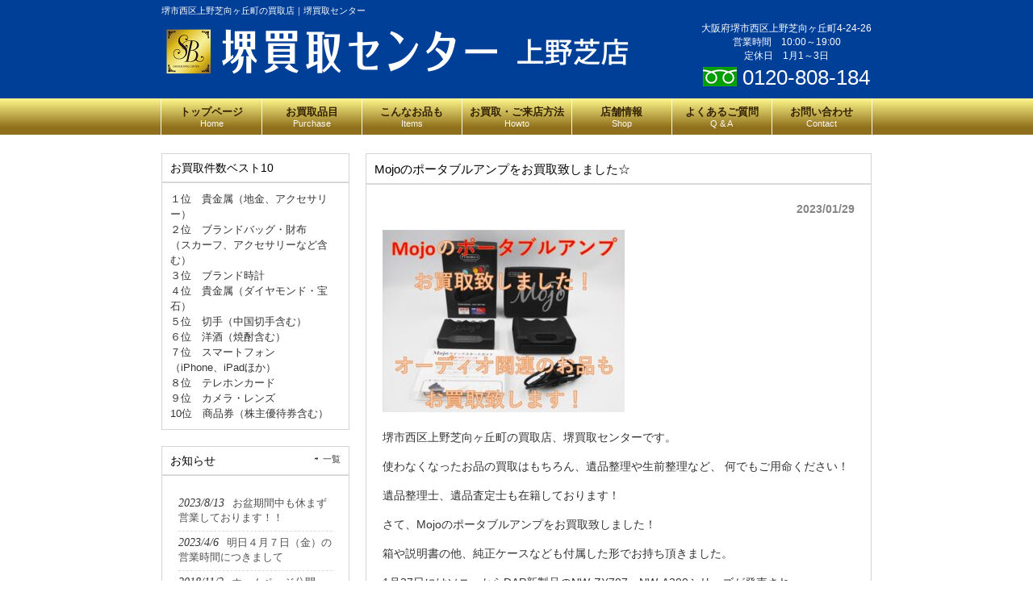

--- FILE ---
content_type: text/html; charset=UTF-8
request_url: https://www.sakai-kaitori-center.com/%E6%9C%AA%E5%88%86%E9%A1%9E/mojo%E3%81%AE%E3%83%9D%E3%83%BC%E3%82%BF%E3%83%96%E3%83%AB%E3%82%A2%E3%83%B3%E3%83%97%E3%82%92%E3%81%8A%E8%B2%B7%E5%8F%96%E8%87%B4%E3%81%97%E3%81%BE%E3%81%97%E3%81%9F%E2%98%86/
body_size: 10446
content:
<!DOCTYPE html>
<html dir="ltr" lang="ja" prefix="og: https://ogp.me/ns#">
<head>
<meta charset="UTF-8">
<meta name="description" content="Mojoのポータブルアンプをお買取致しました☆ | 堺市西区上野芝向ヶ丘町の買取店｜堺買取センター - 堺市西区上野芝向ヶ丘町の買取店、堺買取センターです。当店は、貴金属、ブランド、時計をはじめ、切手や洋酒、テレホンカード、古銭や記念メダル、香水やカメラなど、とにかくお買取品目が多岐にわたる買取店です。">
<meta name="viewport" content="width=device-width, user-scalable=yes, minimum-scale=1.0">

<link rel="profile" href="http://gmpg.org/xfn/11">
<link rel="stylesheet" type="text/css" media="all" href="https://www.sakai-kaitori-center.com/wp-content/themes/cloudtpl_1282/style.css">
<link rel="stylesheet" href="https://www.sakai-kaitori-center.com/wp-content/themes/cloudtpl_1282/twd.css" type="text/css" media="screen" />
<link rel="pingback" href="https://www.sakai-kaitori-center.com/xmlrpc.php">
<!--[if lt IE 9]>
<script src="https://www.sakai-kaitori-center.com/wp-content/themes/cloudtpl_1282/js/html5.js"></script>
<script src="https://www.sakai-kaitori-center.com/wp-content/themes/cloudtpl_1282/js/css3-mediaqueries.js"></script>
<![endif]-->
<script src="https://www.sakai-kaitori-center.com/wp-content/themes/cloudtpl_1282/js/jquery1.7.2.min.js"></script>
<script src="https://www.sakai-kaitori-center.com/wp-content/themes/cloudtpl_1282/js/script.js"></script>
	<style>img:is([sizes="auto" i], [sizes^="auto," i]) { contain-intrinsic-size: 3000px 1500px }</style>
	
		<!-- All in One SEO 4.8.9 - aioseo.com -->
		<title>Mojoのポータブルアンプをお買取致しました☆ | 堺市西区上野芝向ヶ丘町の買取店｜堺買取センター</title>
	<meta name="robots" content="max-image-preview:large" />
	<meta name="author" content="池田直行"/>
	<link rel="canonical" href="https://www.sakai-kaitori-center.com/%e6%9c%aa%e5%88%86%e9%a1%9e/mojo%e3%81%ae%e3%83%9d%e3%83%bc%e3%82%bf%e3%83%96%e3%83%ab%e3%82%a2%e3%83%b3%e3%83%97%e3%82%92%e3%81%8a%e8%b2%b7%e5%8f%96%e8%87%b4%e3%81%97%e3%81%be%e3%81%97%e3%81%9f%e2%98%86/" />
	<meta name="generator" content="All in One SEO (AIOSEO) 4.8.9" />
		<meta property="og:locale" content="ja_JP" />
		<meta property="og:site_name" content="堺市西区上野芝向ヶ丘町の買取店｜堺買取センター | 堺市西区上野芝向ヶ丘町の買取店、堺買取センターです。当店は、貴金属、ブランド、時計をはじめ、切手や洋酒、テレホンカード、古銭や記念メダル、香水やカメラなど、とにかくお買取品目が多岐にわたる買取店です。" />
		<meta property="og:type" content="article" />
		<meta property="og:title" content="Mojoのポータブルアンプをお買取致しました☆ | 堺市西区上野芝向ヶ丘町の買取店｜堺買取センター" />
		<meta property="og:url" content="https://www.sakai-kaitori-center.com/%e6%9c%aa%e5%88%86%e9%a1%9e/mojo%e3%81%ae%e3%83%9d%e3%83%bc%e3%82%bf%e3%83%96%e3%83%ab%e3%82%a2%e3%83%b3%e3%83%97%e3%82%92%e3%81%8a%e8%b2%b7%e5%8f%96%e8%87%b4%e3%81%97%e3%81%be%e3%81%97%e3%81%9f%e2%98%86/" />
		<meta property="article:published_time" content="2023-01-29T01:21:08+00:00" />
		<meta property="article:modified_time" content="2023-01-29T01:21:08+00:00" />
		<meta name="twitter:card" content="summary_large_image" />
		<meta name="twitter:title" content="Mojoのポータブルアンプをお買取致しました☆ | 堺市西区上野芝向ヶ丘町の買取店｜堺買取センター" />
		<script type="application/ld+json" class="aioseo-schema">
			{"@context":"https:\/\/schema.org","@graph":[{"@type":"Article","@id":"https:\/\/www.sakai-kaitori-center.com\/%e6%9c%aa%e5%88%86%e9%a1%9e\/mojo%e3%81%ae%e3%83%9d%e3%83%bc%e3%82%bf%e3%83%96%e3%83%ab%e3%82%a2%e3%83%b3%e3%83%97%e3%82%92%e3%81%8a%e8%b2%b7%e5%8f%96%e8%87%b4%e3%81%97%e3%81%be%e3%81%97%e3%81%9f%e2%98%86\/#article","name":"Mojo\u306e\u30dd\u30fc\u30bf\u30d6\u30eb\u30a2\u30f3\u30d7\u3092\u304a\u8cb7\u53d6\u81f4\u3057\u307e\u3057\u305f\u2606 | \u583a\u5e02\u897f\u533a\u4e0a\u91ce\u829d\u5411\u30f6\u4e18\u753a\u306e\u8cb7\u53d6\u5e97\uff5c\u583a\u8cb7\u53d6\u30bb\u30f3\u30bf\u30fc","headline":"Mojo\u306e\u30dd\u30fc\u30bf\u30d6\u30eb\u30a2\u30f3\u30d7\u3092\u304a\u8cb7\u53d6\u81f4\u3057\u307e\u3057\u305f\u2606","author":{"@id":"https:\/\/www.sakai-kaitori-center.com\/author\/sakai-kaitori-editor\/#author"},"publisher":{"@id":"https:\/\/www.sakai-kaitori-center.com\/#organization"},"image":{"@type":"ImageObject","url":"https:\/\/www.sakai-kaitori-center.com\/wp-content\/uploads\/2023\/01\/fd12fc90106641a0431bd008a5ad189e.jpg","@id":"https:\/\/www.sakai-kaitori-center.com\/%e6%9c%aa%e5%88%86%e9%a1%9e\/mojo%e3%81%ae%e3%83%9d%e3%83%bc%e3%82%bf%e3%83%96%e3%83%ab%e3%82%a2%e3%83%b3%e3%83%97%e3%82%92%e3%81%8a%e8%b2%b7%e5%8f%96%e8%87%b4%e3%81%97%e3%81%be%e3%81%97%e3%81%9f%e2%98%86\/#articleImage","width":865,"height":651},"datePublished":"2023-01-29T10:21:08+09:00","dateModified":"2023-01-29T10:21:08+09:00","inLanguage":"ja","mainEntityOfPage":{"@id":"https:\/\/www.sakai-kaitori-center.com\/%e6%9c%aa%e5%88%86%e9%a1%9e\/mojo%e3%81%ae%e3%83%9d%e3%83%bc%e3%82%bf%e3%83%96%e3%83%ab%e3%82%a2%e3%83%b3%e3%83%97%e3%82%92%e3%81%8a%e8%b2%b7%e5%8f%96%e8%87%b4%e3%81%97%e3%81%be%e3%81%97%e3%81%9f%e2%98%86\/#webpage"},"isPartOf":{"@id":"https:\/\/www.sakai-kaitori-center.com\/%e6%9c%aa%e5%88%86%e9%a1%9e\/mojo%e3%81%ae%e3%83%9d%e3%83%bc%e3%82%bf%e3%83%96%e3%83%ab%e3%82%a2%e3%83%b3%e3%83%97%e3%82%92%e3%81%8a%e8%b2%b7%e5%8f%96%e8%87%b4%e3%81%97%e3%81%be%e3%81%97%e3%81%9f%e2%98%86\/#webpage"},"articleSection":"\u672a\u5206\u985e"},{"@type":"BreadcrumbList","@id":"https:\/\/www.sakai-kaitori-center.com\/%e6%9c%aa%e5%88%86%e9%a1%9e\/mojo%e3%81%ae%e3%83%9d%e3%83%bc%e3%82%bf%e3%83%96%e3%83%ab%e3%82%a2%e3%83%b3%e3%83%97%e3%82%92%e3%81%8a%e8%b2%b7%e5%8f%96%e8%87%b4%e3%81%97%e3%81%be%e3%81%97%e3%81%9f%e2%98%86\/#breadcrumblist","itemListElement":[{"@type":"ListItem","@id":"https:\/\/www.sakai-kaitori-center.com#listItem","position":1,"name":"\u5bb6","item":"https:\/\/www.sakai-kaitori-center.com","nextItem":{"@type":"ListItem","@id":"https:\/\/www.sakai-kaitori-center.com\/category\/%e6%9c%aa%e5%88%86%e9%a1%9e\/#listItem","name":"\u672a\u5206\u985e"}},{"@type":"ListItem","@id":"https:\/\/www.sakai-kaitori-center.com\/category\/%e6%9c%aa%e5%88%86%e9%a1%9e\/#listItem","position":2,"name":"\u672a\u5206\u985e","item":"https:\/\/www.sakai-kaitori-center.com\/category\/%e6%9c%aa%e5%88%86%e9%a1%9e\/","nextItem":{"@type":"ListItem","@id":"https:\/\/www.sakai-kaitori-center.com\/%e6%9c%aa%e5%88%86%e9%a1%9e\/mojo%e3%81%ae%e3%83%9d%e3%83%bc%e3%82%bf%e3%83%96%e3%83%ab%e3%82%a2%e3%83%b3%e3%83%97%e3%82%92%e3%81%8a%e8%b2%b7%e5%8f%96%e8%87%b4%e3%81%97%e3%81%be%e3%81%97%e3%81%9f%e2%98%86\/#listItem","name":"Mojo\u306e\u30dd\u30fc\u30bf\u30d6\u30eb\u30a2\u30f3\u30d7\u3092\u304a\u8cb7\u53d6\u81f4\u3057\u307e\u3057\u305f\u2606"},"previousItem":{"@type":"ListItem","@id":"https:\/\/www.sakai-kaitori-center.com#listItem","name":"\u5bb6"}},{"@type":"ListItem","@id":"https:\/\/www.sakai-kaitori-center.com\/%e6%9c%aa%e5%88%86%e9%a1%9e\/mojo%e3%81%ae%e3%83%9d%e3%83%bc%e3%82%bf%e3%83%96%e3%83%ab%e3%82%a2%e3%83%b3%e3%83%97%e3%82%92%e3%81%8a%e8%b2%b7%e5%8f%96%e8%87%b4%e3%81%97%e3%81%be%e3%81%97%e3%81%9f%e2%98%86\/#listItem","position":3,"name":"Mojo\u306e\u30dd\u30fc\u30bf\u30d6\u30eb\u30a2\u30f3\u30d7\u3092\u304a\u8cb7\u53d6\u81f4\u3057\u307e\u3057\u305f\u2606","previousItem":{"@type":"ListItem","@id":"https:\/\/www.sakai-kaitori-center.com\/category\/%e6%9c%aa%e5%88%86%e9%a1%9e\/#listItem","name":"\u672a\u5206\u985e"}}]},{"@type":"Organization","@id":"https:\/\/www.sakai-kaitori-center.com\/#organization","name":"\u583a\u5e02\u897f\u533a\u4e0a\u91ce\u829d\u5411\u30f6\u4e18\u753a\u306e\u8cb7\u53d6\u5e97\uff5c\u583a\u8cb7\u53d6\u30bb\u30f3\u30bf\u30fc","description":"\u583a\u5e02\u897f\u533a\u4e0a\u91ce\u829d\u5411\u30f6\u4e18\u753a\u306e\u8cb7\u53d6\u5e97\u3001\u583a\u8cb7\u53d6\u30bb\u30f3\u30bf\u30fc\u3067\u3059\u3002\u5f53\u5e97\u306f\u3001\u8cb4\u91d1\u5c5e\u3001\u30d6\u30e9\u30f3\u30c9\u3001\u6642\u8a08\u3092\u306f\u3058\u3081\u3001\u5207\u624b\u3084\u6d0b\u9152\u3001\u30c6\u30ec\u30db\u30f3\u30ab\u30fc\u30c9\u3001\u53e4\u92ad\u3084\u8a18\u5ff5\u30e1\u30c0\u30eb\u3001\u9999\u6c34\u3084\u30ab\u30e1\u30e9\u306a\u3069\u3001\u3068\u306b\u304b\u304f\u304a\u8cb7\u53d6\u54c1\u76ee\u304c\u591a\u5c90\u306b\u308f\u305f\u308b\u8cb7\u53d6\u5e97\u3067\u3059\u3002","url":"https:\/\/www.sakai-kaitori-center.com\/"},{"@type":"Person","@id":"https:\/\/www.sakai-kaitori-center.com\/author\/sakai-kaitori-editor\/#author","url":"https:\/\/www.sakai-kaitori-center.com\/author\/sakai-kaitori-editor\/","name":"\u6c60\u7530\u76f4\u884c","image":{"@type":"ImageObject","@id":"https:\/\/www.sakai-kaitori-center.com\/%e6%9c%aa%e5%88%86%e9%a1%9e\/mojo%e3%81%ae%e3%83%9d%e3%83%bc%e3%82%bf%e3%83%96%e3%83%ab%e3%82%a2%e3%83%b3%e3%83%97%e3%82%92%e3%81%8a%e8%b2%b7%e5%8f%96%e8%87%b4%e3%81%97%e3%81%be%e3%81%97%e3%81%9f%e2%98%86\/#authorImage","url":"https:\/\/secure.gravatar.com\/avatar\/227812d4f0091a8e24fe31c0c20f4bea61cc9eeae41a35057e5eea9038c60b2c?s=96&d=mm&r=g","width":96,"height":96,"caption":"\u6c60\u7530\u76f4\u884c"}},{"@type":"WebPage","@id":"https:\/\/www.sakai-kaitori-center.com\/%e6%9c%aa%e5%88%86%e9%a1%9e\/mojo%e3%81%ae%e3%83%9d%e3%83%bc%e3%82%bf%e3%83%96%e3%83%ab%e3%82%a2%e3%83%b3%e3%83%97%e3%82%92%e3%81%8a%e8%b2%b7%e5%8f%96%e8%87%b4%e3%81%97%e3%81%be%e3%81%97%e3%81%9f%e2%98%86\/#webpage","url":"https:\/\/www.sakai-kaitori-center.com\/%e6%9c%aa%e5%88%86%e9%a1%9e\/mojo%e3%81%ae%e3%83%9d%e3%83%bc%e3%82%bf%e3%83%96%e3%83%ab%e3%82%a2%e3%83%b3%e3%83%97%e3%82%92%e3%81%8a%e8%b2%b7%e5%8f%96%e8%87%b4%e3%81%97%e3%81%be%e3%81%97%e3%81%9f%e2%98%86\/","name":"Mojo\u306e\u30dd\u30fc\u30bf\u30d6\u30eb\u30a2\u30f3\u30d7\u3092\u304a\u8cb7\u53d6\u81f4\u3057\u307e\u3057\u305f\u2606 | \u583a\u5e02\u897f\u533a\u4e0a\u91ce\u829d\u5411\u30f6\u4e18\u753a\u306e\u8cb7\u53d6\u5e97\uff5c\u583a\u8cb7\u53d6\u30bb\u30f3\u30bf\u30fc","inLanguage":"ja","isPartOf":{"@id":"https:\/\/www.sakai-kaitori-center.com\/#website"},"breadcrumb":{"@id":"https:\/\/www.sakai-kaitori-center.com\/%e6%9c%aa%e5%88%86%e9%a1%9e\/mojo%e3%81%ae%e3%83%9d%e3%83%bc%e3%82%bf%e3%83%96%e3%83%ab%e3%82%a2%e3%83%b3%e3%83%97%e3%82%92%e3%81%8a%e8%b2%b7%e5%8f%96%e8%87%b4%e3%81%97%e3%81%be%e3%81%97%e3%81%9f%e2%98%86\/#breadcrumblist"},"author":{"@id":"https:\/\/www.sakai-kaitori-center.com\/author\/sakai-kaitori-editor\/#author"},"creator":{"@id":"https:\/\/www.sakai-kaitori-center.com\/author\/sakai-kaitori-editor\/#author"},"datePublished":"2023-01-29T10:21:08+09:00","dateModified":"2023-01-29T10:21:08+09:00"},{"@type":"WebSite","@id":"https:\/\/www.sakai-kaitori-center.com\/#website","url":"https:\/\/www.sakai-kaitori-center.com\/","name":"\u583a\u5e02\u897f\u533a\u4e0a\u91ce\u829d\u5411\u30f6\u4e18\u753a\u306e\u8cb7\u53d6\u5e97\uff5c\u583a\u8cb7\u53d6\u30bb\u30f3\u30bf\u30fc","description":"\u583a\u5e02\u897f\u533a\u4e0a\u91ce\u829d\u5411\u30f6\u4e18\u753a\u306e\u8cb7\u53d6\u5e97\u3001\u583a\u8cb7\u53d6\u30bb\u30f3\u30bf\u30fc\u3067\u3059\u3002\u5f53\u5e97\u306f\u3001\u8cb4\u91d1\u5c5e\u3001\u30d6\u30e9\u30f3\u30c9\u3001\u6642\u8a08\u3092\u306f\u3058\u3081\u3001\u5207\u624b\u3084\u6d0b\u9152\u3001\u30c6\u30ec\u30db\u30f3\u30ab\u30fc\u30c9\u3001\u53e4\u92ad\u3084\u8a18\u5ff5\u30e1\u30c0\u30eb\u3001\u9999\u6c34\u3084\u30ab\u30e1\u30e9\u306a\u3069\u3001\u3068\u306b\u304b\u304f\u304a\u8cb7\u53d6\u54c1\u76ee\u304c\u591a\u5c90\u306b\u308f\u305f\u308b\u8cb7\u53d6\u5e97\u3067\u3059\u3002","inLanguage":"ja","publisher":{"@id":"https:\/\/www.sakai-kaitori-center.com\/#organization"}}]}
		</script>
		<!-- All in One SEO -->

<link rel='dns-prefetch' href='//stats.wp.com' />
<link rel='dns-prefetch' href='//v0.wordpress.com' />
<link rel="alternate" type="application/rss+xml" title="堺市西区上野芝向ヶ丘町の買取店｜堺買取センター &raquo; Mojoのポータブルアンプをお買取致しました☆ のコメントのフィード" href="https://www.sakai-kaitori-center.com/%e6%9c%aa%e5%88%86%e9%a1%9e/mojo%e3%81%ae%e3%83%9d%e3%83%bc%e3%82%bf%e3%83%96%e3%83%ab%e3%82%a2%e3%83%b3%e3%83%97%e3%82%92%e3%81%8a%e8%b2%b7%e5%8f%96%e8%87%b4%e3%81%97%e3%81%be%e3%81%97%e3%81%9f%e2%98%86/feed/" />
<script type="text/javascript">
/* <![CDATA[ */
window._wpemojiSettings = {"baseUrl":"https:\/\/s.w.org\/images\/core\/emoji\/16.0.1\/72x72\/","ext":".png","svgUrl":"https:\/\/s.w.org\/images\/core\/emoji\/16.0.1\/svg\/","svgExt":".svg","source":{"concatemoji":"https:\/\/www.sakai-kaitori-center.com\/wp-includes\/js\/wp-emoji-release.min.js?ver=6.8.3"}};
/*! This file is auto-generated */
!function(s,n){var o,i,e;function c(e){try{var t={supportTests:e,timestamp:(new Date).valueOf()};sessionStorage.setItem(o,JSON.stringify(t))}catch(e){}}function p(e,t,n){e.clearRect(0,0,e.canvas.width,e.canvas.height),e.fillText(t,0,0);var t=new Uint32Array(e.getImageData(0,0,e.canvas.width,e.canvas.height).data),a=(e.clearRect(0,0,e.canvas.width,e.canvas.height),e.fillText(n,0,0),new Uint32Array(e.getImageData(0,0,e.canvas.width,e.canvas.height).data));return t.every(function(e,t){return e===a[t]})}function u(e,t){e.clearRect(0,0,e.canvas.width,e.canvas.height),e.fillText(t,0,0);for(var n=e.getImageData(16,16,1,1),a=0;a<n.data.length;a++)if(0!==n.data[a])return!1;return!0}function f(e,t,n,a){switch(t){case"flag":return n(e,"\ud83c\udff3\ufe0f\u200d\u26a7\ufe0f","\ud83c\udff3\ufe0f\u200b\u26a7\ufe0f")?!1:!n(e,"\ud83c\udde8\ud83c\uddf6","\ud83c\udde8\u200b\ud83c\uddf6")&&!n(e,"\ud83c\udff4\udb40\udc67\udb40\udc62\udb40\udc65\udb40\udc6e\udb40\udc67\udb40\udc7f","\ud83c\udff4\u200b\udb40\udc67\u200b\udb40\udc62\u200b\udb40\udc65\u200b\udb40\udc6e\u200b\udb40\udc67\u200b\udb40\udc7f");case"emoji":return!a(e,"\ud83e\udedf")}return!1}function g(e,t,n,a){var r="undefined"!=typeof WorkerGlobalScope&&self instanceof WorkerGlobalScope?new OffscreenCanvas(300,150):s.createElement("canvas"),o=r.getContext("2d",{willReadFrequently:!0}),i=(o.textBaseline="top",o.font="600 32px Arial",{});return e.forEach(function(e){i[e]=t(o,e,n,a)}),i}function t(e){var t=s.createElement("script");t.src=e,t.defer=!0,s.head.appendChild(t)}"undefined"!=typeof Promise&&(o="wpEmojiSettingsSupports",i=["flag","emoji"],n.supports={everything:!0,everythingExceptFlag:!0},e=new Promise(function(e){s.addEventListener("DOMContentLoaded",e,{once:!0})}),new Promise(function(t){var n=function(){try{var e=JSON.parse(sessionStorage.getItem(o));if("object"==typeof e&&"number"==typeof e.timestamp&&(new Date).valueOf()<e.timestamp+604800&&"object"==typeof e.supportTests)return e.supportTests}catch(e){}return null}();if(!n){if("undefined"!=typeof Worker&&"undefined"!=typeof OffscreenCanvas&&"undefined"!=typeof URL&&URL.createObjectURL&&"undefined"!=typeof Blob)try{var e="postMessage("+g.toString()+"("+[JSON.stringify(i),f.toString(),p.toString(),u.toString()].join(",")+"));",a=new Blob([e],{type:"text/javascript"}),r=new Worker(URL.createObjectURL(a),{name:"wpTestEmojiSupports"});return void(r.onmessage=function(e){c(n=e.data),r.terminate(),t(n)})}catch(e){}c(n=g(i,f,p,u))}t(n)}).then(function(e){for(var t in e)n.supports[t]=e[t],n.supports.everything=n.supports.everything&&n.supports[t],"flag"!==t&&(n.supports.everythingExceptFlag=n.supports.everythingExceptFlag&&n.supports[t]);n.supports.everythingExceptFlag=n.supports.everythingExceptFlag&&!n.supports.flag,n.DOMReady=!1,n.readyCallback=function(){n.DOMReady=!0}}).then(function(){return e}).then(function(){var e;n.supports.everything||(n.readyCallback(),(e=n.source||{}).concatemoji?t(e.concatemoji):e.wpemoji&&e.twemoji&&(t(e.twemoji),t(e.wpemoji)))}))}((window,document),window._wpemojiSettings);
/* ]]> */
</script>
<style id='wp-emoji-styles-inline-css' type='text/css'>

	img.wp-smiley, img.emoji {
		display: inline !important;
		border: none !important;
		box-shadow: none !important;
		height: 1em !important;
		width: 1em !important;
		margin: 0 0.07em !important;
		vertical-align: -0.1em !important;
		background: none !important;
		padding: 0 !important;
	}
</style>
<link rel='stylesheet' id='wp-block-library-css' href='https://www.sakai-kaitori-center.com/wp-includes/css/dist/block-library/style.min.css?ver=6.8.3' type='text/css' media='all' />
<style id='classic-theme-styles-inline-css' type='text/css'>
/*! This file is auto-generated */
.wp-block-button__link{color:#fff;background-color:#32373c;border-radius:9999px;box-shadow:none;text-decoration:none;padding:calc(.667em + 2px) calc(1.333em + 2px);font-size:1.125em}.wp-block-file__button{background:#32373c;color:#fff;text-decoration:none}
</style>
<link rel='stylesheet' id='mediaelement-css' href='https://www.sakai-kaitori-center.com/wp-includes/js/mediaelement/mediaelementplayer-legacy.min.css?ver=4.2.17' type='text/css' media='all' />
<link rel='stylesheet' id='wp-mediaelement-css' href='https://www.sakai-kaitori-center.com/wp-includes/js/mediaelement/wp-mediaelement.min.css?ver=6.8.3' type='text/css' media='all' />
<style id='jetpack-sharing-buttons-style-inline-css' type='text/css'>
.jetpack-sharing-buttons__services-list{display:flex;flex-direction:row;flex-wrap:wrap;gap:0;list-style-type:none;margin:5px;padding:0}.jetpack-sharing-buttons__services-list.has-small-icon-size{font-size:12px}.jetpack-sharing-buttons__services-list.has-normal-icon-size{font-size:16px}.jetpack-sharing-buttons__services-list.has-large-icon-size{font-size:24px}.jetpack-sharing-buttons__services-list.has-huge-icon-size{font-size:36px}@media print{.jetpack-sharing-buttons__services-list{display:none!important}}.editor-styles-wrapper .wp-block-jetpack-sharing-buttons{gap:0;padding-inline-start:0}ul.jetpack-sharing-buttons__services-list.has-background{padding:1.25em 2.375em}
</style>
<style id='global-styles-inline-css' type='text/css'>
:root{--wp--preset--aspect-ratio--square: 1;--wp--preset--aspect-ratio--4-3: 4/3;--wp--preset--aspect-ratio--3-4: 3/4;--wp--preset--aspect-ratio--3-2: 3/2;--wp--preset--aspect-ratio--2-3: 2/3;--wp--preset--aspect-ratio--16-9: 16/9;--wp--preset--aspect-ratio--9-16: 9/16;--wp--preset--color--black: #000000;--wp--preset--color--cyan-bluish-gray: #abb8c3;--wp--preset--color--white: #ffffff;--wp--preset--color--pale-pink: #f78da7;--wp--preset--color--vivid-red: #cf2e2e;--wp--preset--color--luminous-vivid-orange: #ff6900;--wp--preset--color--luminous-vivid-amber: #fcb900;--wp--preset--color--light-green-cyan: #7bdcb5;--wp--preset--color--vivid-green-cyan: #00d084;--wp--preset--color--pale-cyan-blue: #8ed1fc;--wp--preset--color--vivid-cyan-blue: #0693e3;--wp--preset--color--vivid-purple: #9b51e0;--wp--preset--gradient--vivid-cyan-blue-to-vivid-purple: linear-gradient(135deg,rgba(6,147,227,1) 0%,rgb(155,81,224) 100%);--wp--preset--gradient--light-green-cyan-to-vivid-green-cyan: linear-gradient(135deg,rgb(122,220,180) 0%,rgb(0,208,130) 100%);--wp--preset--gradient--luminous-vivid-amber-to-luminous-vivid-orange: linear-gradient(135deg,rgba(252,185,0,1) 0%,rgba(255,105,0,1) 100%);--wp--preset--gradient--luminous-vivid-orange-to-vivid-red: linear-gradient(135deg,rgba(255,105,0,1) 0%,rgb(207,46,46) 100%);--wp--preset--gradient--very-light-gray-to-cyan-bluish-gray: linear-gradient(135deg,rgb(238,238,238) 0%,rgb(169,184,195) 100%);--wp--preset--gradient--cool-to-warm-spectrum: linear-gradient(135deg,rgb(74,234,220) 0%,rgb(151,120,209) 20%,rgb(207,42,186) 40%,rgb(238,44,130) 60%,rgb(251,105,98) 80%,rgb(254,248,76) 100%);--wp--preset--gradient--blush-light-purple: linear-gradient(135deg,rgb(255,206,236) 0%,rgb(152,150,240) 100%);--wp--preset--gradient--blush-bordeaux: linear-gradient(135deg,rgb(254,205,165) 0%,rgb(254,45,45) 50%,rgb(107,0,62) 100%);--wp--preset--gradient--luminous-dusk: linear-gradient(135deg,rgb(255,203,112) 0%,rgb(199,81,192) 50%,rgb(65,88,208) 100%);--wp--preset--gradient--pale-ocean: linear-gradient(135deg,rgb(255,245,203) 0%,rgb(182,227,212) 50%,rgb(51,167,181) 100%);--wp--preset--gradient--electric-grass: linear-gradient(135deg,rgb(202,248,128) 0%,rgb(113,206,126) 100%);--wp--preset--gradient--midnight: linear-gradient(135deg,rgb(2,3,129) 0%,rgb(40,116,252) 100%);--wp--preset--font-size--small: 13px;--wp--preset--font-size--medium: 20px;--wp--preset--font-size--large: 36px;--wp--preset--font-size--x-large: 42px;--wp--preset--spacing--20: 0.44rem;--wp--preset--spacing--30: 0.67rem;--wp--preset--spacing--40: 1rem;--wp--preset--spacing--50: 1.5rem;--wp--preset--spacing--60: 2.25rem;--wp--preset--spacing--70: 3.38rem;--wp--preset--spacing--80: 5.06rem;--wp--preset--shadow--natural: 6px 6px 9px rgba(0, 0, 0, 0.2);--wp--preset--shadow--deep: 12px 12px 50px rgba(0, 0, 0, 0.4);--wp--preset--shadow--sharp: 6px 6px 0px rgba(0, 0, 0, 0.2);--wp--preset--shadow--outlined: 6px 6px 0px -3px rgba(255, 255, 255, 1), 6px 6px rgba(0, 0, 0, 1);--wp--preset--shadow--crisp: 6px 6px 0px rgba(0, 0, 0, 1);}:where(.is-layout-flex){gap: 0.5em;}:where(.is-layout-grid){gap: 0.5em;}body .is-layout-flex{display: flex;}.is-layout-flex{flex-wrap: wrap;align-items: center;}.is-layout-flex > :is(*, div){margin: 0;}body .is-layout-grid{display: grid;}.is-layout-grid > :is(*, div){margin: 0;}:where(.wp-block-columns.is-layout-flex){gap: 2em;}:where(.wp-block-columns.is-layout-grid){gap: 2em;}:where(.wp-block-post-template.is-layout-flex){gap: 1.25em;}:where(.wp-block-post-template.is-layout-grid){gap: 1.25em;}.has-black-color{color: var(--wp--preset--color--black) !important;}.has-cyan-bluish-gray-color{color: var(--wp--preset--color--cyan-bluish-gray) !important;}.has-white-color{color: var(--wp--preset--color--white) !important;}.has-pale-pink-color{color: var(--wp--preset--color--pale-pink) !important;}.has-vivid-red-color{color: var(--wp--preset--color--vivid-red) !important;}.has-luminous-vivid-orange-color{color: var(--wp--preset--color--luminous-vivid-orange) !important;}.has-luminous-vivid-amber-color{color: var(--wp--preset--color--luminous-vivid-amber) !important;}.has-light-green-cyan-color{color: var(--wp--preset--color--light-green-cyan) !important;}.has-vivid-green-cyan-color{color: var(--wp--preset--color--vivid-green-cyan) !important;}.has-pale-cyan-blue-color{color: var(--wp--preset--color--pale-cyan-blue) !important;}.has-vivid-cyan-blue-color{color: var(--wp--preset--color--vivid-cyan-blue) !important;}.has-vivid-purple-color{color: var(--wp--preset--color--vivid-purple) !important;}.has-black-background-color{background-color: var(--wp--preset--color--black) !important;}.has-cyan-bluish-gray-background-color{background-color: var(--wp--preset--color--cyan-bluish-gray) !important;}.has-white-background-color{background-color: var(--wp--preset--color--white) !important;}.has-pale-pink-background-color{background-color: var(--wp--preset--color--pale-pink) !important;}.has-vivid-red-background-color{background-color: var(--wp--preset--color--vivid-red) !important;}.has-luminous-vivid-orange-background-color{background-color: var(--wp--preset--color--luminous-vivid-orange) !important;}.has-luminous-vivid-amber-background-color{background-color: var(--wp--preset--color--luminous-vivid-amber) !important;}.has-light-green-cyan-background-color{background-color: var(--wp--preset--color--light-green-cyan) !important;}.has-vivid-green-cyan-background-color{background-color: var(--wp--preset--color--vivid-green-cyan) !important;}.has-pale-cyan-blue-background-color{background-color: var(--wp--preset--color--pale-cyan-blue) !important;}.has-vivid-cyan-blue-background-color{background-color: var(--wp--preset--color--vivid-cyan-blue) !important;}.has-vivid-purple-background-color{background-color: var(--wp--preset--color--vivid-purple) !important;}.has-black-border-color{border-color: var(--wp--preset--color--black) !important;}.has-cyan-bluish-gray-border-color{border-color: var(--wp--preset--color--cyan-bluish-gray) !important;}.has-white-border-color{border-color: var(--wp--preset--color--white) !important;}.has-pale-pink-border-color{border-color: var(--wp--preset--color--pale-pink) !important;}.has-vivid-red-border-color{border-color: var(--wp--preset--color--vivid-red) !important;}.has-luminous-vivid-orange-border-color{border-color: var(--wp--preset--color--luminous-vivid-orange) !important;}.has-luminous-vivid-amber-border-color{border-color: var(--wp--preset--color--luminous-vivid-amber) !important;}.has-light-green-cyan-border-color{border-color: var(--wp--preset--color--light-green-cyan) !important;}.has-vivid-green-cyan-border-color{border-color: var(--wp--preset--color--vivid-green-cyan) !important;}.has-pale-cyan-blue-border-color{border-color: var(--wp--preset--color--pale-cyan-blue) !important;}.has-vivid-cyan-blue-border-color{border-color: var(--wp--preset--color--vivid-cyan-blue) !important;}.has-vivid-purple-border-color{border-color: var(--wp--preset--color--vivid-purple) !important;}.has-vivid-cyan-blue-to-vivid-purple-gradient-background{background: var(--wp--preset--gradient--vivid-cyan-blue-to-vivid-purple) !important;}.has-light-green-cyan-to-vivid-green-cyan-gradient-background{background: var(--wp--preset--gradient--light-green-cyan-to-vivid-green-cyan) !important;}.has-luminous-vivid-amber-to-luminous-vivid-orange-gradient-background{background: var(--wp--preset--gradient--luminous-vivid-amber-to-luminous-vivid-orange) !important;}.has-luminous-vivid-orange-to-vivid-red-gradient-background{background: var(--wp--preset--gradient--luminous-vivid-orange-to-vivid-red) !important;}.has-very-light-gray-to-cyan-bluish-gray-gradient-background{background: var(--wp--preset--gradient--very-light-gray-to-cyan-bluish-gray) !important;}.has-cool-to-warm-spectrum-gradient-background{background: var(--wp--preset--gradient--cool-to-warm-spectrum) !important;}.has-blush-light-purple-gradient-background{background: var(--wp--preset--gradient--blush-light-purple) !important;}.has-blush-bordeaux-gradient-background{background: var(--wp--preset--gradient--blush-bordeaux) !important;}.has-luminous-dusk-gradient-background{background: var(--wp--preset--gradient--luminous-dusk) !important;}.has-pale-ocean-gradient-background{background: var(--wp--preset--gradient--pale-ocean) !important;}.has-electric-grass-gradient-background{background: var(--wp--preset--gradient--electric-grass) !important;}.has-midnight-gradient-background{background: var(--wp--preset--gradient--midnight) !important;}.has-small-font-size{font-size: var(--wp--preset--font-size--small) !important;}.has-medium-font-size{font-size: var(--wp--preset--font-size--medium) !important;}.has-large-font-size{font-size: var(--wp--preset--font-size--large) !important;}.has-x-large-font-size{font-size: var(--wp--preset--font-size--x-large) !important;}
:where(.wp-block-post-template.is-layout-flex){gap: 1.25em;}:where(.wp-block-post-template.is-layout-grid){gap: 1.25em;}
:where(.wp-block-columns.is-layout-flex){gap: 2em;}:where(.wp-block-columns.is-layout-grid){gap: 2em;}
:root :where(.wp-block-pullquote){font-size: 1.5em;line-height: 1.6;}
</style>
<link rel='stylesheet' id='contact-form-7-css' href='https://www.sakai-kaitori-center.com/wp-content/plugins/contact-form-7/includes/css/styles.css?ver=6.1.2' type='text/css' media='all' />
<link rel="https://api.w.org/" href="https://www.sakai-kaitori-center.com/wp-json/" /><link rel="alternate" title="JSON" type="application/json" href="https://www.sakai-kaitori-center.com/wp-json/wp/v2/posts/5065" /><link rel="EditURI" type="application/rsd+xml" title="RSD" href="https://www.sakai-kaitori-center.com/xmlrpc.php?rsd" />
<link rel='shortlink' href='https://wp.me/papxCz-1jH' />
<link rel="alternate" title="oEmbed (JSON)" type="application/json+oembed" href="https://www.sakai-kaitori-center.com/wp-json/oembed/1.0/embed?url=https%3A%2F%2Fwww.sakai-kaitori-center.com%2F%25e6%259c%25aa%25e5%2588%2586%25e9%25a1%259e%2Fmojo%25e3%2581%25ae%25e3%2583%259d%25e3%2583%25bc%25e3%2582%25bf%25e3%2583%2596%25e3%2583%25ab%25e3%2582%25a2%25e3%2583%25b3%25e3%2583%2597%25e3%2582%2592%25e3%2581%258a%25e8%25b2%25b7%25e5%258f%2596%25e8%2587%25b4%25e3%2581%2597%25e3%2581%25be%25e3%2581%2597%25e3%2581%259f%25e2%2598%2586%2F" />
<link rel="alternate" title="oEmbed (XML)" type="text/xml+oembed" href="https://www.sakai-kaitori-center.com/wp-json/oembed/1.0/embed?url=https%3A%2F%2Fwww.sakai-kaitori-center.com%2F%25e6%259c%25aa%25e5%2588%2586%25e9%25a1%259e%2Fmojo%25e3%2581%25ae%25e3%2583%259d%25e3%2583%25bc%25e3%2582%25bf%25e3%2583%2596%25e3%2583%25ab%25e3%2582%25a2%25e3%2583%25b3%25e3%2583%2597%25e3%2582%2592%25e3%2581%258a%25e8%25b2%25b7%25e5%258f%2596%25e8%2587%25b4%25e3%2581%2597%25e3%2581%25be%25e3%2581%2597%25e3%2581%259f%25e2%2598%2586%2F&#038;format=xml" />
	<style>img#wpstats{display:none}</style>
		<link rel="icon" href="https://www.sakai-kaitori-center.com/wp-content/uploads/2024/12/cropped-favicon-32x32.jpg" sizes="32x32" />
<link rel="icon" href="https://www.sakai-kaitori-center.com/wp-content/uploads/2024/12/cropped-favicon-192x192.jpg" sizes="192x192" />
<link rel="apple-touch-icon" href="https://www.sakai-kaitori-center.com/wp-content/uploads/2024/12/cropped-favicon-180x180.jpg" />
<meta name="msapplication-TileImage" content="https://www.sakai-kaitori-center.com/wp-content/uploads/2024/12/cropped-favicon-270x270.jpg" />
<!-- Global site tag (gtag.js) - Google Analytics -->
<script async src="https://www.googletagmanager.com/gtag/js?id=G-2S8LG0J6ZP"></script>
<script>
  window.dataLayer = window.dataLayer || [];
  function gtag(){dataLayer.push(arguments);}
  gtag('js', new Date());

  gtag('config', 'G-2S8LG0J6ZP');
</script>
</head>
<body>
<header id="header" role="banner">
	<div class="inner">		
    <h1>堺市西区上野芝向ヶ丘町の買取店｜堺買取センター</h1>
  	<h2><a href="https://www.sakai-kaitori-center.com/" title="堺市西区上野芝向ヶ丘町の買取店｜堺買取センター" rel="home"><img src="https://www.sakai-kaitori-center.com/wp-content/themes/cloudtpl_1282/images/banners/logo.png" alt="堺市西区上野芝向ヶ丘町の買取店｜堺買取センター" height="57"></a></h2>
    <div class="contact"><p>大阪府堺市西区上野芝向ヶ丘町4-24-26<br>営業時間　10:00～19:00<br>定休日　1月1～3日</p>
<p class="tel"><a href="tel:0120808184"><span><img src="https://www.sakai-kaitori-center.com/wp-content/themes/cloudtpl_1282/images/banners/tel-icon.png" alt="フリーダイヤル"></span> 0120-808-184</a></p>
</div>
	</div>
</header>

<nav id="mainNav">
  <div class="inner"> 
    <a class="menu" id="menu"><span>MENU</span></a>
    <div class="panel">
      <ul><li id="menu-item-22" class="menu-item menu-item-type-post_type menu-item-object-page menu-item-home"><a href="https://www.sakai-kaitori-center.com/"><strong>トップページ</strong><span>Home</span></a></li>
<li id="menu-item-41" class="menu-item menu-item-type-post_type menu-item-object-page"><a href="https://www.sakai-kaitori-center.com/%e3%81%8a%e8%b2%b7%e5%8f%96%e5%93%81%e7%9b%ae/"><strong>お買取品目</strong><span>Purchase</span></a></li>
<li id="menu-item-40" class="menu-item menu-item-type-post_type menu-item-object-page"><a href="https://www.sakai-kaitori-center.com/%e3%81%93%e3%82%93%e3%81%aa%e3%81%8a%e5%93%81%e3%82%82/"><strong>こんなお品も</strong><span>Items</span></a></li>
<li id="menu-item-39" class="menu-item menu-item-type-post_type menu-item-object-page"><a href="https://www.sakai-kaitori-center.com/%e3%81%8a%e8%b2%b7%e5%8f%96%e3%83%bb%e3%81%94%e6%9d%a5%e5%ba%97%e6%96%b9%e6%b3%95/"><strong>お買取・ご来店方法</strong><span>Howto</span></a></li>
<li id="menu-item-26" class="menu-item menu-item-type-post_type menu-item-object-page"><a href="https://www.sakai-kaitori-center.com/%e5%ba%97%e8%88%97%e6%83%85%e5%a0%b1/"><strong>店舗情報</strong><span>Shop</span></a></li>
<li id="menu-item-38" class="menu-item menu-item-type-post_type menu-item-object-page"><a href="https://www.sakai-kaitori-center.com/%e3%82%88%e3%81%8f%e3%81%82%e3%82%8b%e3%81%94%e8%b3%aa%e5%95%8f%e3%83%bb%e3%83%97%e3%83%a9%e3%82%a4%e3%83%90%e3%82%b7%e3%83%bc%e3%83%9d%e3%83%aa%e3%82%b7%e3%83%bc/"><strong>よくあるご質問</strong><span>Q &#038; A</span></a></li>
<li id="menu-item-23" class="menu-item menu-item-type-post_type menu-item-object-page"><a href="https://www.sakai-kaitori-center.com/%e3%81%8a%e5%95%8f%e3%81%84%e5%90%88%e3%82%8f%e3%81%9b/"><strong>お問い合わせ</strong><span>Contact</span></a></li>
</ul>    </div>
  </div>
</nav>
<div id="wrapper">

<div id="content">
<section>
		<article id="post-5065" class="content">
	  <header>  	
      <h2 class="title"><span>Mojoのポータブルアンプをお買取致しました☆</span></h2>     
    </header>
    <div class="post">
    <p class="dateLabel"><time datetime="2023-01-29">2023/01/29</time>
		<p><img fetchpriority="high" decoding="async" class="alignnone size-medium wp-image-5066" src="https://www.sakai-kaitori-center.com/wp-content/uploads/2023/01/fd12fc90106641a0431bd008a5ad189e-300x226.jpg" alt="" width="300" height="226" srcset="https://www.sakai-kaitori-center.com/wp-content/uploads/2023/01/fd12fc90106641a0431bd008a5ad189e-300x226.jpg 300w, https://www.sakai-kaitori-center.com/wp-content/uploads/2023/01/fd12fc90106641a0431bd008a5ad189e-768x578.jpg 768w, https://www.sakai-kaitori-center.com/wp-content/uploads/2023/01/fd12fc90106641a0431bd008a5ad189e-122x92.jpg 122w, https://www.sakai-kaitori-center.com/wp-content/uploads/2023/01/fd12fc90106641a0431bd008a5ad189e.jpg 865w" sizes="(max-width: 300px) 100vw, 300px" /></p>
<p>堺市西区上野芝向ヶ丘町の買取店、堺買取センターです。</p>
<p>使わなくなったお品の買取はもちろん、遺品整理や生前整理など、 何でもご用命ください！</p>
<p>遺品整理士、遺品査定士も在籍しております！</p>
<p>さて、Mojoのポータブルアンプをお買取致しました！</p>
<p>箱や説明書の他、純正ケースなども付属した形でお持ち頂きました。</p>
<p>1月27日にはソニーからDAP新製品のNW-ZX707、NW-A300シリーズが発売され、</p>
<p>オーディオについては話題となっておりますが、</p>
<p>そのようなオーディオ機器などもお買取致します。</p>
<p>音楽についてはハマってしまうと”沼”と言われるほど、</p>
<p>どっぷり入り込んでしまう部分がありますが、</p>
<p>買い替えで使わなくなった機器などがありましたら、</p>
<p>是非、堺市西区上野芝向ヶ丘町の堺買取センターへご用命ください。</p>
<p>また、貴金属やルイ・ヴィトン、シャネル、エルメス、ロレックスは特に、超高価買取中です！！</p>
    </div>
     
  </article>
	  <div class="pagenav">
			<span class="prev"><a href="https://www.sakai-kaitori-center.com/%e6%9c%aa%e5%88%86%e9%a1%9e/%e8%b2%b4%e9%87%91%e5%b1%9e%ef%bc%88%e3%82%a4%e3%83%b3%e3%82%b4%e3%83%83%e3%83%88%e3%81%ab%e3%83%8d%e3%83%83%e3%82%af%e3%83%ac%e3%82%b9%e3%80%81%e3%83%aa%e3%83%b3%e3%82%b0%ef%bc%89%e3%82%92%e3%81%8a/" rel="prev">&laquo; 前のページ</a></span>          
			<span class="next"><a href="https://www.sakai-kaitori-center.com/%e6%9c%aa%e5%88%86%e9%a1%9e/%e6%99%ae%e9%80%9a%e5%88%87%e6%89%8b%e3%82%b7%e3%83%bc%e3%83%88%e5%90%84%e7%a8%ae%e3%81%8a%e8%b2%b7%e5%8f%96%e8%87%b4%e3%81%97%e3%81%be%e3%81%97%e3%81%9f%e2%98%86/" rel="next">次のページ &raquo;</a></span>
	</div>
  </section>
  
	</div><!-- / content -->
  <aside id="sidebar">
      <section id="text-2" class="widget widget_text"><h3><span>お買取件数ベスト10</span></h3>
      <div class="textwidget"><p>１位　貴金属（地金、アクセサリー）</p>
<p>２位　ブランドバッグ・財布<br />
（スカーフ、アクセサリーなど含む）</p>
<p>３位　ブランド時計</p>
<p>４位　貴金属（ダイヤモンド・宝石）</p>
<p>５位　切手（中国切手含む）</p>
<p>６位　洋酒（焼酎含む）</p>
<p>７位　スマートフォン</p>
<p>（iPhone、iPadほか）</p>
<p>８位　テレホンカード</p>
<p>９位　カメラ・レンズ</p>
<p>10位　商品券（株主優待券含む）</p>
      </div>    </section>
      <section class="widgetInfo">
  <div class="newsTitle">
		<h3 class="title"><span>お知らせ</span></h3>
    <p><a href="https://www.sakai-kaitori-center.com/category/info/">一覧</a>
  </div>
	<div class="post news">
	  		<p><a href="https://www.sakai-kaitori-center.com/info/%e3%81%8a%e7%9b%86%e6%9c%9f%e9%96%93%e4%b8%ad%e3%82%82%e4%bc%91%e3%81%be%e3%81%9a%e5%96%b6%e6%a5%ad%e3%81%97%e3%81%a6%e3%81%8a%e3%82%8a%e3%81%be%e3%81%99%ef%bc%81%ef%bc%81/" rel="bookmark" title="Permanent Link to お盆期間中も休まず営業しております！！"><time datetime="2023-08-13">2023/8/13</time><span>お盆期間中も休まず営業しております！！</span></a>
				<p><a href="https://www.sakai-kaitori-center.com/info/%e6%98%8e%e6%97%a5%ef%bc%94%e6%9c%88%ef%bc%97%e6%97%a5%ef%bc%88%e9%87%91%ef%bc%89%e3%81%ae%e5%96%b6%e6%a5%ad%e6%99%82%e9%96%93%e3%81%ab%e3%81%a4%e3%81%8d%e3%81%be%e3%81%97%e3%81%a6/" rel="bookmark" title="Permanent Link to 明日４月７日（金）の営業時間につきまして"><time datetime="2023-04-06">2023/4/6</time><span>明日４月７日（金）の営業時間につきまして</span></a>
				<p><a href="https://www.sakai-kaitori-center.com/info/%e3%83%9b%e3%83%bc%e3%83%a0%e3%83%9a%e3%83%bc%e3%82%b8%e5%85%ac%e9%96%8b/" rel="bookmark" title="Permanent Link to ホームページ公開"><time datetime="2018-11-02">2018/11/2</time><span>ホームページ公開</span></a>
			</div>
  </section>
    
	<section id="text-7" class="widget widget_text"><h3><span>SNS</span></h3>			<div class="textwidget"><p><a href="https://www.instagram.com/sakai_kaitori/"><img loading="lazy" decoding="async" class="aligncenter wp-image-1517" src="https://www.sakai-kaitori-center.com/wp-content/uploads/2019/12/2ab7906dfea56759fc191fc30e01b02d-300x91.jpg" alt="" width="200" height="61" srcset="https://www.sakai-kaitori-center.com/wp-content/uploads/2019/12/2ab7906dfea56759fc191fc30e01b02d.jpg 300w, https://www.sakai-kaitori-center.com/wp-content/uploads/2019/12/2ab7906dfea56759fc191fc30e01b02d-135x41.jpg 135w" sizes="auto, (max-width: 200px) 100vw, 200px" /></a></p>
<p>&nbsp;</p>
<p><a href="https://twitter.com/sakai_kaitori"><img loading="lazy" decoding="async" class="aligncenter wp-image-5485" src="https://www.sakai-kaitori-center.com/wp-content/uploads/2024/07/09e73cedaec81f1cfac70e1ac01ad876-300x225.jpg" alt="" width="166" height="124" data-wp-editing="1" srcset="https://www.sakai-kaitori-center.com/wp-content/uploads/2024/07/09e73cedaec81f1cfac70e1ac01ad876-300x225.jpg 300w, https://www.sakai-kaitori-center.com/wp-content/uploads/2024/07/09e73cedaec81f1cfac70e1ac01ad876.jpg 1024w, https://www.sakai-kaitori-center.com/wp-content/uploads/2024/07/09e73cedaec81f1cfac70e1ac01ad876-768x576.jpg 768w, https://www.sakai-kaitori-center.com/wp-content/uploads/2024/07/09e73cedaec81f1cfac70e1ac01ad876-123x92.jpg 123w" sizes="auto, (max-width: 166px) 100vw, 166px" /></a></p>
</div>
		</section><section id="text-3" class="widget widget_text"><h3><span>こちらのサイトにも掲載！！</span></h3>			<div class="textwidget"><p><a href="https://www.ekiten.jp/shop_32575866/"><br />
<img loading="lazy" decoding="async" class="aligncenter wp-image-320" src="https://www.sakai-kaitori-center.com/wp-content/uploads/2018/11/ekiten_logo.png" alt="" width="150" height="41" srcset="https://www.sakai-kaitori-center.com/wp-content/uploads/2018/11/ekiten_logo.png 228w, https://www.sakai-kaitori-center.com/wp-content/uploads/2018/11/ekiten_logo-135x37.png 135w" sizes="auto, (max-width: 150px) 100vw, 150px" /></a></p>
<p><a href="https://townnote.net/?tel=0120808184"><img loading="lazy" decoding="async" class="aligncenter wp-image-323" src="https://www.sakai-kaitori-center.com/wp-content/uploads/2018/11/townnote-300x88.gif" alt="" width="200" height="58" srcset="https://www.sakai-kaitori-center.com/wp-content/uploads/2018/11/townnote-300x88.gif 300w, https://www.sakai-kaitori-center.com/wp-content/uploads/2018/11/townnote-135x39.gif 135w" sizes="auto, (max-width: 200px) 100vw, 200px" /></a></p>
<p>&nbsp;</p>
<p><a href="https://www.dokoda.net/shop/sc19236/"><img loading="lazy" decoding="async" class="aligncenter wp-image-331 size-full" src="https://www.sakai-kaitori-center.com/wp-content/uploads/2018/11/aredoko.gif" alt="" width="118" height="100" srcset="https://www.sakai-kaitori-center.com/wp-content/uploads/2018/11/aredoko.gif 118w, https://www.sakai-kaitori-center.com/wp-content/uploads/2018/11/aredoko-109x92.gif 109w" sizes="auto, (max-width: 118px) 100vw, 118px" /></a></p>
<p>&nbsp;</p>
<p><a href="https://www.navitime.co.jp/poi?spt=02042.7940"><img loading="lazy" decoding="async" class="aligncenter wp-image-333" src="https://www.sakai-kaitori-center.com/wp-content/uploads/2018/11/navitime.png" alt="" width="200" height="45" srcset="https://www.sakai-kaitori-center.com/wp-content/uploads/2018/11/navitime.png 156w, https://www.sakai-kaitori-center.com/wp-content/uploads/2018/11/navitime-150x35.png 150w, https://www.sakai-kaitori-center.com/wp-content/uploads/2018/11/navitime-135x30.png 135w" sizes="auto, (max-width: 200px) 100vw, 200px" /></a></p>
<p>&nbsp;</p>
<p><a href="http://p27.everytown.info/p27/184/0120808184/堺買取センター/top.html"><img loading="lazy" decoding="async" class="aligncenter wp-image-354" src="https://www.sakai-kaitori-center.com/wp-content/uploads/2018/11/everytown.gif" alt="" width="200" height="48" /></a></p>
</div>
		</section><section id="archives-2" class="widget widget_archive"><h3><span>アーカイブ</span></h3>
			<ul>
				<li class="widget_archive_twdmonth"><span style="font-weight:bold;">2026</span></li>
<li><a href="https://www.sakai-kaitori-center.com/2026/01/" style="white-space: nowrap;">1月</a></li>
<li class="widget_archive_twdmonth"><span style="font-weight:bold;">2025</span></li>
<li><a href="https://www.sakai-kaitori-center.com/2025/12/" style="white-space: nowrap;">12月</a></li>
<li><a href="https://www.sakai-kaitori-center.com/2025/11/" style="white-space: nowrap;">11月</a></li>
<li><a href="https://www.sakai-kaitori-center.com/2025/10/" style="white-space: nowrap;">10月</a></li>
<li><a href="https://www.sakai-kaitori-center.com/2025/09/" style="white-space: nowrap;">9月</a></li>
<li><a href="https://www.sakai-kaitori-center.com/2025/08/" style="white-space: nowrap;">8月</a></li>
<li><a href="https://www.sakai-kaitori-center.com/2025/07/" style="white-space: nowrap;">7月</a></li>
<li class="widget_archive_twdmonth"><span style="font-weight:bold;">2023</span></li>
<li><a href="https://www.sakai-kaitori-center.com/2023/09/" style="white-space: nowrap;">9月</a></li>
<li><a href="https://www.sakai-kaitori-center.com/2023/08/" style="white-space: nowrap;">8月</a></li>
<li><a href="https://www.sakai-kaitori-center.com/2023/07/" style="white-space: nowrap;">7月</a></li>
<li><a href="https://www.sakai-kaitori-center.com/2023/06/" style="white-space: nowrap;">6月</a></li>
<li><a href="https://www.sakai-kaitori-center.com/2023/05/" style="white-space: nowrap;">5月</a></li>
<li><a href="https://www.sakai-kaitori-center.com/2023/04/" style="white-space: nowrap;">4月</a></li>
<li><a href="https://www.sakai-kaitori-center.com/2023/03/" style="white-space: nowrap;">3月</a></li>
<li><a href="https://www.sakai-kaitori-center.com/2023/02/" style="white-space: nowrap;">2月</a></li>
<li><a href="https://www.sakai-kaitori-center.com/2023/01/" style="white-space: nowrap;">1月</a></li>
<li class="widget_archive_twdmonth"><span style="font-weight:bold;">2022</span></li>
<li><a href="https://www.sakai-kaitori-center.com/2022/12/" style="white-space: nowrap;">12月</a></li>
<li><a href="https://www.sakai-kaitori-center.com/2022/11/" style="white-space: nowrap;">11月</a></li>
<li><a href="https://www.sakai-kaitori-center.com/2022/10/" style="white-space: nowrap;">10月</a></li>
<li><a href="https://www.sakai-kaitori-center.com/2022/09/" style="white-space: nowrap;">9月</a></li>
<li><a href="https://www.sakai-kaitori-center.com/2022/08/" style="white-space: nowrap;">8月</a></li>
<li><a href="https://www.sakai-kaitori-center.com/2022/07/" style="white-space: nowrap;">7月</a></li>
<li><a href="https://www.sakai-kaitori-center.com/2022/06/" style="white-space: nowrap;">6月</a></li>
<li><a href="https://www.sakai-kaitori-center.com/2022/05/" style="white-space: nowrap;">5月</a></li>
<li><a href="https://www.sakai-kaitori-center.com/2022/04/" style="white-space: nowrap;">4月</a></li>
<li><a href="https://www.sakai-kaitori-center.com/2022/03/" style="white-space: nowrap;">3月</a></li>
<li><a href="https://www.sakai-kaitori-center.com/2022/02/" style="white-space: nowrap;">2月</a></li>
<li><a href="https://www.sakai-kaitori-center.com/2022/01/" style="white-space: nowrap;">1月</a></li>
<li class="widget_archive_twdmonth"><span style="font-weight:bold;">2021</span></li>
<li><a href="https://www.sakai-kaitori-center.com/2021/12/" style="white-space: nowrap;">12月</a></li>
<li><a href="https://www.sakai-kaitori-center.com/2021/11/" style="white-space: nowrap;">11月</a></li>
<li><a href="https://www.sakai-kaitori-center.com/2021/10/" style="white-space: nowrap;">10月</a></li>
<li><a href="https://www.sakai-kaitori-center.com/2021/09/" style="white-space: nowrap;">9月</a></li>
<li><a href="https://www.sakai-kaitori-center.com/2021/08/" style="white-space: nowrap;">8月</a></li>
<li><a href="https://www.sakai-kaitori-center.com/2021/07/" style="white-space: nowrap;">7月</a></li>
<li><a href="https://www.sakai-kaitori-center.com/2021/06/" style="white-space: nowrap;">6月</a></li>
<li><a href="https://www.sakai-kaitori-center.com/2021/05/" style="white-space: nowrap;">5月</a></li>
<li><a href="https://www.sakai-kaitori-center.com/2021/04/" style="white-space: nowrap;">4月</a></li>
<li><a href="https://www.sakai-kaitori-center.com/2021/03/" style="white-space: nowrap;">3月</a></li>
<li><a href="https://www.sakai-kaitori-center.com/2021/02/" style="white-space: nowrap;">2月</a></li>
<li><a href="https://www.sakai-kaitori-center.com/2021/01/" style="white-space: nowrap;">1月</a></li>
<li class="widget_archive_twdmonth"><span style="font-weight:bold;">2020</span></li>
<li><a href="https://www.sakai-kaitori-center.com/2020/12/" style="white-space: nowrap;">12月</a></li>
<li><a href="https://www.sakai-kaitori-center.com/2020/11/" style="white-space: nowrap;">11月</a></li>
<li><a href="https://www.sakai-kaitori-center.com/2020/10/" style="white-space: nowrap;">10月</a></li>
<li><a href="https://www.sakai-kaitori-center.com/2020/09/" style="white-space: nowrap;">9月</a></li>
<li><a href="https://www.sakai-kaitori-center.com/2020/08/" style="white-space: nowrap;">8月</a></li>
<li><a href="https://www.sakai-kaitori-center.com/2020/07/" style="white-space: nowrap;">7月</a></li>
<li><a href="https://www.sakai-kaitori-center.com/2020/06/" style="white-space: nowrap;">6月</a></li>
<li><a href="https://www.sakai-kaitori-center.com/2020/05/" style="white-space: nowrap;">5月</a></li>
<li><a href="https://www.sakai-kaitori-center.com/2020/04/" style="white-space: nowrap;">4月</a></li>
<li><a href="https://www.sakai-kaitori-center.com/2020/03/" style="white-space: nowrap;">3月</a></li>
<li><a href="https://www.sakai-kaitori-center.com/2020/02/" style="white-space: nowrap;">2月</a></li>
<li><a href="https://www.sakai-kaitori-center.com/2020/01/" style="white-space: nowrap;">1月</a></li>
<li class="widget_archive_twdmonth"><span style="font-weight:bold;">2019</span></li>
<li><a href="https://www.sakai-kaitori-center.com/2019/12/" style="white-space: nowrap;">12月</a></li>
<li><a href="https://www.sakai-kaitori-center.com/2019/11/" style="white-space: nowrap;">11月</a></li>
<li><a href="https://www.sakai-kaitori-center.com/2019/10/" style="white-space: nowrap;">10月</a></li>
<li><a href="https://www.sakai-kaitori-center.com/2019/09/" style="white-space: nowrap;">9月</a></li>
<li><a href="https://www.sakai-kaitori-center.com/2019/08/" style="white-space: nowrap;">8月</a></li>
<li><a href="https://www.sakai-kaitori-center.com/2019/07/" style="white-space: nowrap;">7月</a></li>
<li><a href="https://www.sakai-kaitori-center.com/2019/06/" style="white-space: nowrap;">6月</a></li>
<li><a href="https://www.sakai-kaitori-center.com/2019/05/" style="white-space: nowrap;">5月</a></li>
<li><a href="https://www.sakai-kaitori-center.com/2019/04/" style="white-space: nowrap;">4月</a></li>
<li><a href="https://www.sakai-kaitori-center.com/2019/03/" style="white-space: nowrap;">3月</a></li>
<li><a href="https://www.sakai-kaitori-center.com/2019/02/" style="white-space: nowrap;">2月</a></li>
<li><a href="https://www.sakai-kaitori-center.com/2019/01/" style="white-space: nowrap;">1月</a></li>
<li class="widget_archive_twdmonth"><span style="font-weight:bold;">2018</span></li>
<li><a href="https://www.sakai-kaitori-center.com/2018/12/" style="white-space: nowrap;">12月</a></li>
<li><a href="https://www.sakai-kaitori-center.com/2018/11/" style="white-space: nowrap;">11月</a></li>
			</ul>

			</section><section id="search-2" class="widget widget_search"><form role="search" method="get" id="searchform" class="searchform" action="https://www.sakai-kaitori-center.com/">
				<div>
					<label class="screen-reader-text" for="s">検索:</label>
					<input type="text" value="" name="s" id="s" />
					<input type="submit" id="searchsubmit" value="検索" />
				</div>
			</form></section>  
  
  <p class="banner">
	  <a href="https://sakai-kaitori-center.hatenablog.com/" target="_blank"><img src="https://www.sakai-kaitori-center.com/wp-content/themes/cloudtpl_1282/images/banners/side_banner1_df.png" alt="堺買取センターの はてなブログ" /></a>
		</p>
  
      <p class="banner">
	  <a href="http://ameblo.jp/sakai-kaitori-center/" target="_blank"><img src="https://www.sakai-kaitori-center.com/wp-content/themes/cloudtpl_1282/images/banners/side_banner2_df.png" alt="堺買取センターのアメーバブログ" /></a>
		</p>
  <p class="banner">
	  <a href="http://sakai-kaitori-center.livedoor.biz/" target="_blank"><img src="https://www.sakai-kaitori-center.com/wp-content/themes/cloudtpl_1282/images/banners/side_banner3_df.png" alt="堺買取センターのライブドアブログ" /></a>
		</p>
  
</aside>
</div>
<!-- / wrapper -->


<footer id="footer">
  <div class="inner">
	<ul><li id="menu-item-22" class="menu-item menu-item-type-post_type menu-item-object-page menu-item-home menu-item-22"><a href="https://www.sakai-kaitori-center.com/">トップページ</a></li>
<li id="menu-item-41" class="menu-item menu-item-type-post_type menu-item-object-page menu-item-41"><a href="https://www.sakai-kaitori-center.com/%e3%81%8a%e8%b2%b7%e5%8f%96%e5%93%81%e7%9b%ae/">お買取品目</a></li>
<li id="menu-item-40" class="menu-item menu-item-type-post_type menu-item-object-page menu-item-40"><a href="https://www.sakai-kaitori-center.com/%e3%81%93%e3%82%93%e3%81%aa%e3%81%8a%e5%93%81%e3%82%82/">こんなお品も</a></li>
<li id="menu-item-39" class="menu-item menu-item-type-post_type menu-item-object-page menu-item-39"><a href="https://www.sakai-kaitori-center.com/%e3%81%8a%e8%b2%b7%e5%8f%96%e3%83%bb%e3%81%94%e6%9d%a5%e5%ba%97%e6%96%b9%e6%b3%95/">お買取・ご来店方法</a></li>
<li id="menu-item-26" class="menu-item menu-item-type-post_type menu-item-object-page menu-item-26"><a href="https://www.sakai-kaitori-center.com/%e5%ba%97%e8%88%97%e6%83%85%e5%a0%b1/">店舗情報</a></li>
<li id="menu-item-38" class="menu-item menu-item-type-post_type menu-item-object-page menu-item-38"><a href="https://www.sakai-kaitori-center.com/%e3%82%88%e3%81%8f%e3%81%82%e3%82%8b%e3%81%94%e8%b3%aa%e5%95%8f%e3%83%bb%e3%83%97%e3%83%a9%e3%82%a4%e3%83%90%e3%82%b7%e3%83%bc%e3%83%9d%e3%83%aa%e3%82%b7%e3%83%bc/">よくあるご質問</a></li>
<li id="menu-item-23" class="menu-item menu-item-type-post_type menu-item-object-page menu-item-23"><a href="https://www.sakai-kaitori-center.com/%e3%81%8a%e5%95%8f%e3%81%84%e5%90%88%e3%82%8f%e3%81%9b/">お問い合わせ</a></li>
</ul>  </div>
  <p id="copyright">Copyright &copy; 2026 堺買取センター 上野芝店 All rights Reserved.
</footer>
<!-- / footer -->

<script type="speculationrules">
{"prefetch":[{"source":"document","where":{"and":[{"href_matches":"\/*"},{"not":{"href_matches":["\/wp-*.php","\/wp-admin\/*","\/wp-content\/uploads\/*","\/wp-content\/*","\/wp-content\/plugins\/*","\/wp-content\/themes\/cloudtpl_1282\/*","\/*\\?(.+)"]}},{"not":{"selector_matches":"a[rel~=\"nofollow\"]"}},{"not":{"selector_matches":".no-prefetch, .no-prefetch a"}}]},"eagerness":"conservative"}]}
</script>
<script>
document.addEventListener( 'wpcf7mailsent', function( event ) {
  location = './thanks/';
}, false );
</script><script type="text/javascript" src="https://www.sakai-kaitori-center.com/wp-includes/js/dist/hooks.min.js?ver=4d63a3d491d11ffd8ac6" id="wp-hooks-js"></script>
<script type="text/javascript" src="https://www.sakai-kaitori-center.com/wp-includes/js/dist/i18n.min.js?ver=5e580eb46a90c2b997e6" id="wp-i18n-js"></script>
<script type="text/javascript" id="wp-i18n-js-after">
/* <![CDATA[ */
wp.i18n.setLocaleData( { 'text direction\u0004ltr': [ 'ltr' ] } );
/* ]]> */
</script>
<script type="text/javascript" src="https://www.sakai-kaitori-center.com/wp-content/plugins/contact-form-7/includes/swv/js/index.js?ver=6.1.2" id="swv-js"></script>
<script type="text/javascript" id="contact-form-7-js-translations">
/* <![CDATA[ */
( function( domain, translations ) {
	var localeData = translations.locale_data[ domain ] || translations.locale_data.messages;
	localeData[""].domain = domain;
	wp.i18n.setLocaleData( localeData, domain );
} )( "contact-form-7", {"translation-revision-date":"2025-09-30 07:44:19+0000","generator":"GlotPress\/4.0.1","domain":"messages","locale_data":{"messages":{"":{"domain":"messages","plural-forms":"nplurals=1; plural=0;","lang":"ja_JP"},"This contact form is placed in the wrong place.":["\u3053\u306e\u30b3\u30f3\u30bf\u30af\u30c8\u30d5\u30a9\u30fc\u30e0\u306f\u9593\u9055\u3063\u305f\u4f4d\u7f6e\u306b\u7f6e\u304b\u308c\u3066\u3044\u307e\u3059\u3002"],"Error:":["\u30a8\u30e9\u30fc:"]}},"comment":{"reference":"includes\/js\/index.js"}} );
/* ]]> */
</script>
<script type="text/javascript" id="contact-form-7-js-before">
/* <![CDATA[ */
var wpcf7 = {
    "api": {
        "root": "https:\/\/www.sakai-kaitori-center.com\/wp-json\/",
        "namespace": "contact-form-7\/v1"
    }
};
/* ]]> */
</script>
<script type="text/javascript" src="https://www.sakai-kaitori-center.com/wp-content/plugins/contact-form-7/includes/js/index.js?ver=6.1.2" id="contact-form-7-js"></script>
<script type="text/javascript" id="jetpack-stats-js-before">
/* <![CDATA[ */
_stq = window._stq || [];
_stq.push([ "view", JSON.parse("{\"v\":\"ext\",\"blog\":\"153850803\",\"post\":\"5065\",\"tz\":\"9\",\"srv\":\"www.sakai-kaitori-center.com\",\"j\":\"1:15.1.1\"}") ]);
_stq.push([ "clickTrackerInit", "153850803", "5065" ]);
/* ]]> */
</script>
<script type="text/javascript" src="https://stats.wp.com/e-202604.js" id="jetpack-stats-js" defer="defer" data-wp-strategy="defer"></script>
</body>
</html>